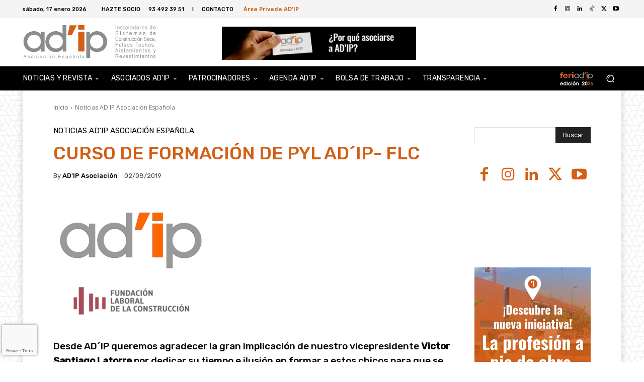

--- FILE ---
content_type: text/html; charset=utf-8
request_url: https://www.google.com/recaptcha/api2/anchor?ar=1&k=6Le2takZAAAAALbb8fV3pGLqCulGRVHB5ikkkEaI&co=aHR0cHM6Ly93d3cuYWRpcC1hcy5jb206NDQz&hl=en&v=PoyoqOPhxBO7pBk68S4YbpHZ&size=invisible&anchor-ms=20000&execute-ms=30000&cb=g56z60pw0spq
body_size: 48726
content:
<!DOCTYPE HTML><html dir="ltr" lang="en"><head><meta http-equiv="Content-Type" content="text/html; charset=UTF-8">
<meta http-equiv="X-UA-Compatible" content="IE=edge">
<title>reCAPTCHA</title>
<style type="text/css">
/* cyrillic-ext */
@font-face {
  font-family: 'Roboto';
  font-style: normal;
  font-weight: 400;
  font-stretch: 100%;
  src: url(//fonts.gstatic.com/s/roboto/v48/KFO7CnqEu92Fr1ME7kSn66aGLdTylUAMa3GUBHMdazTgWw.woff2) format('woff2');
  unicode-range: U+0460-052F, U+1C80-1C8A, U+20B4, U+2DE0-2DFF, U+A640-A69F, U+FE2E-FE2F;
}
/* cyrillic */
@font-face {
  font-family: 'Roboto';
  font-style: normal;
  font-weight: 400;
  font-stretch: 100%;
  src: url(//fonts.gstatic.com/s/roboto/v48/KFO7CnqEu92Fr1ME7kSn66aGLdTylUAMa3iUBHMdazTgWw.woff2) format('woff2');
  unicode-range: U+0301, U+0400-045F, U+0490-0491, U+04B0-04B1, U+2116;
}
/* greek-ext */
@font-face {
  font-family: 'Roboto';
  font-style: normal;
  font-weight: 400;
  font-stretch: 100%;
  src: url(//fonts.gstatic.com/s/roboto/v48/KFO7CnqEu92Fr1ME7kSn66aGLdTylUAMa3CUBHMdazTgWw.woff2) format('woff2');
  unicode-range: U+1F00-1FFF;
}
/* greek */
@font-face {
  font-family: 'Roboto';
  font-style: normal;
  font-weight: 400;
  font-stretch: 100%;
  src: url(//fonts.gstatic.com/s/roboto/v48/KFO7CnqEu92Fr1ME7kSn66aGLdTylUAMa3-UBHMdazTgWw.woff2) format('woff2');
  unicode-range: U+0370-0377, U+037A-037F, U+0384-038A, U+038C, U+038E-03A1, U+03A3-03FF;
}
/* math */
@font-face {
  font-family: 'Roboto';
  font-style: normal;
  font-weight: 400;
  font-stretch: 100%;
  src: url(//fonts.gstatic.com/s/roboto/v48/KFO7CnqEu92Fr1ME7kSn66aGLdTylUAMawCUBHMdazTgWw.woff2) format('woff2');
  unicode-range: U+0302-0303, U+0305, U+0307-0308, U+0310, U+0312, U+0315, U+031A, U+0326-0327, U+032C, U+032F-0330, U+0332-0333, U+0338, U+033A, U+0346, U+034D, U+0391-03A1, U+03A3-03A9, U+03B1-03C9, U+03D1, U+03D5-03D6, U+03F0-03F1, U+03F4-03F5, U+2016-2017, U+2034-2038, U+203C, U+2040, U+2043, U+2047, U+2050, U+2057, U+205F, U+2070-2071, U+2074-208E, U+2090-209C, U+20D0-20DC, U+20E1, U+20E5-20EF, U+2100-2112, U+2114-2115, U+2117-2121, U+2123-214F, U+2190, U+2192, U+2194-21AE, U+21B0-21E5, U+21F1-21F2, U+21F4-2211, U+2213-2214, U+2216-22FF, U+2308-230B, U+2310, U+2319, U+231C-2321, U+2336-237A, U+237C, U+2395, U+239B-23B7, U+23D0, U+23DC-23E1, U+2474-2475, U+25AF, U+25B3, U+25B7, U+25BD, U+25C1, U+25CA, U+25CC, U+25FB, U+266D-266F, U+27C0-27FF, U+2900-2AFF, U+2B0E-2B11, U+2B30-2B4C, U+2BFE, U+3030, U+FF5B, U+FF5D, U+1D400-1D7FF, U+1EE00-1EEFF;
}
/* symbols */
@font-face {
  font-family: 'Roboto';
  font-style: normal;
  font-weight: 400;
  font-stretch: 100%;
  src: url(//fonts.gstatic.com/s/roboto/v48/KFO7CnqEu92Fr1ME7kSn66aGLdTylUAMaxKUBHMdazTgWw.woff2) format('woff2');
  unicode-range: U+0001-000C, U+000E-001F, U+007F-009F, U+20DD-20E0, U+20E2-20E4, U+2150-218F, U+2190, U+2192, U+2194-2199, U+21AF, U+21E6-21F0, U+21F3, U+2218-2219, U+2299, U+22C4-22C6, U+2300-243F, U+2440-244A, U+2460-24FF, U+25A0-27BF, U+2800-28FF, U+2921-2922, U+2981, U+29BF, U+29EB, U+2B00-2BFF, U+4DC0-4DFF, U+FFF9-FFFB, U+10140-1018E, U+10190-1019C, U+101A0, U+101D0-101FD, U+102E0-102FB, U+10E60-10E7E, U+1D2C0-1D2D3, U+1D2E0-1D37F, U+1F000-1F0FF, U+1F100-1F1AD, U+1F1E6-1F1FF, U+1F30D-1F30F, U+1F315, U+1F31C, U+1F31E, U+1F320-1F32C, U+1F336, U+1F378, U+1F37D, U+1F382, U+1F393-1F39F, U+1F3A7-1F3A8, U+1F3AC-1F3AF, U+1F3C2, U+1F3C4-1F3C6, U+1F3CA-1F3CE, U+1F3D4-1F3E0, U+1F3ED, U+1F3F1-1F3F3, U+1F3F5-1F3F7, U+1F408, U+1F415, U+1F41F, U+1F426, U+1F43F, U+1F441-1F442, U+1F444, U+1F446-1F449, U+1F44C-1F44E, U+1F453, U+1F46A, U+1F47D, U+1F4A3, U+1F4B0, U+1F4B3, U+1F4B9, U+1F4BB, U+1F4BF, U+1F4C8-1F4CB, U+1F4D6, U+1F4DA, U+1F4DF, U+1F4E3-1F4E6, U+1F4EA-1F4ED, U+1F4F7, U+1F4F9-1F4FB, U+1F4FD-1F4FE, U+1F503, U+1F507-1F50B, U+1F50D, U+1F512-1F513, U+1F53E-1F54A, U+1F54F-1F5FA, U+1F610, U+1F650-1F67F, U+1F687, U+1F68D, U+1F691, U+1F694, U+1F698, U+1F6AD, U+1F6B2, U+1F6B9-1F6BA, U+1F6BC, U+1F6C6-1F6CF, U+1F6D3-1F6D7, U+1F6E0-1F6EA, U+1F6F0-1F6F3, U+1F6F7-1F6FC, U+1F700-1F7FF, U+1F800-1F80B, U+1F810-1F847, U+1F850-1F859, U+1F860-1F887, U+1F890-1F8AD, U+1F8B0-1F8BB, U+1F8C0-1F8C1, U+1F900-1F90B, U+1F93B, U+1F946, U+1F984, U+1F996, U+1F9E9, U+1FA00-1FA6F, U+1FA70-1FA7C, U+1FA80-1FA89, U+1FA8F-1FAC6, U+1FACE-1FADC, U+1FADF-1FAE9, U+1FAF0-1FAF8, U+1FB00-1FBFF;
}
/* vietnamese */
@font-face {
  font-family: 'Roboto';
  font-style: normal;
  font-weight: 400;
  font-stretch: 100%;
  src: url(//fonts.gstatic.com/s/roboto/v48/KFO7CnqEu92Fr1ME7kSn66aGLdTylUAMa3OUBHMdazTgWw.woff2) format('woff2');
  unicode-range: U+0102-0103, U+0110-0111, U+0128-0129, U+0168-0169, U+01A0-01A1, U+01AF-01B0, U+0300-0301, U+0303-0304, U+0308-0309, U+0323, U+0329, U+1EA0-1EF9, U+20AB;
}
/* latin-ext */
@font-face {
  font-family: 'Roboto';
  font-style: normal;
  font-weight: 400;
  font-stretch: 100%;
  src: url(//fonts.gstatic.com/s/roboto/v48/KFO7CnqEu92Fr1ME7kSn66aGLdTylUAMa3KUBHMdazTgWw.woff2) format('woff2');
  unicode-range: U+0100-02BA, U+02BD-02C5, U+02C7-02CC, U+02CE-02D7, U+02DD-02FF, U+0304, U+0308, U+0329, U+1D00-1DBF, U+1E00-1E9F, U+1EF2-1EFF, U+2020, U+20A0-20AB, U+20AD-20C0, U+2113, U+2C60-2C7F, U+A720-A7FF;
}
/* latin */
@font-face {
  font-family: 'Roboto';
  font-style: normal;
  font-weight: 400;
  font-stretch: 100%;
  src: url(//fonts.gstatic.com/s/roboto/v48/KFO7CnqEu92Fr1ME7kSn66aGLdTylUAMa3yUBHMdazQ.woff2) format('woff2');
  unicode-range: U+0000-00FF, U+0131, U+0152-0153, U+02BB-02BC, U+02C6, U+02DA, U+02DC, U+0304, U+0308, U+0329, U+2000-206F, U+20AC, U+2122, U+2191, U+2193, U+2212, U+2215, U+FEFF, U+FFFD;
}
/* cyrillic-ext */
@font-face {
  font-family: 'Roboto';
  font-style: normal;
  font-weight: 500;
  font-stretch: 100%;
  src: url(//fonts.gstatic.com/s/roboto/v48/KFO7CnqEu92Fr1ME7kSn66aGLdTylUAMa3GUBHMdazTgWw.woff2) format('woff2');
  unicode-range: U+0460-052F, U+1C80-1C8A, U+20B4, U+2DE0-2DFF, U+A640-A69F, U+FE2E-FE2F;
}
/* cyrillic */
@font-face {
  font-family: 'Roboto';
  font-style: normal;
  font-weight: 500;
  font-stretch: 100%;
  src: url(//fonts.gstatic.com/s/roboto/v48/KFO7CnqEu92Fr1ME7kSn66aGLdTylUAMa3iUBHMdazTgWw.woff2) format('woff2');
  unicode-range: U+0301, U+0400-045F, U+0490-0491, U+04B0-04B1, U+2116;
}
/* greek-ext */
@font-face {
  font-family: 'Roboto';
  font-style: normal;
  font-weight: 500;
  font-stretch: 100%;
  src: url(//fonts.gstatic.com/s/roboto/v48/KFO7CnqEu92Fr1ME7kSn66aGLdTylUAMa3CUBHMdazTgWw.woff2) format('woff2');
  unicode-range: U+1F00-1FFF;
}
/* greek */
@font-face {
  font-family: 'Roboto';
  font-style: normal;
  font-weight: 500;
  font-stretch: 100%;
  src: url(//fonts.gstatic.com/s/roboto/v48/KFO7CnqEu92Fr1ME7kSn66aGLdTylUAMa3-UBHMdazTgWw.woff2) format('woff2');
  unicode-range: U+0370-0377, U+037A-037F, U+0384-038A, U+038C, U+038E-03A1, U+03A3-03FF;
}
/* math */
@font-face {
  font-family: 'Roboto';
  font-style: normal;
  font-weight: 500;
  font-stretch: 100%;
  src: url(//fonts.gstatic.com/s/roboto/v48/KFO7CnqEu92Fr1ME7kSn66aGLdTylUAMawCUBHMdazTgWw.woff2) format('woff2');
  unicode-range: U+0302-0303, U+0305, U+0307-0308, U+0310, U+0312, U+0315, U+031A, U+0326-0327, U+032C, U+032F-0330, U+0332-0333, U+0338, U+033A, U+0346, U+034D, U+0391-03A1, U+03A3-03A9, U+03B1-03C9, U+03D1, U+03D5-03D6, U+03F0-03F1, U+03F4-03F5, U+2016-2017, U+2034-2038, U+203C, U+2040, U+2043, U+2047, U+2050, U+2057, U+205F, U+2070-2071, U+2074-208E, U+2090-209C, U+20D0-20DC, U+20E1, U+20E5-20EF, U+2100-2112, U+2114-2115, U+2117-2121, U+2123-214F, U+2190, U+2192, U+2194-21AE, U+21B0-21E5, U+21F1-21F2, U+21F4-2211, U+2213-2214, U+2216-22FF, U+2308-230B, U+2310, U+2319, U+231C-2321, U+2336-237A, U+237C, U+2395, U+239B-23B7, U+23D0, U+23DC-23E1, U+2474-2475, U+25AF, U+25B3, U+25B7, U+25BD, U+25C1, U+25CA, U+25CC, U+25FB, U+266D-266F, U+27C0-27FF, U+2900-2AFF, U+2B0E-2B11, U+2B30-2B4C, U+2BFE, U+3030, U+FF5B, U+FF5D, U+1D400-1D7FF, U+1EE00-1EEFF;
}
/* symbols */
@font-face {
  font-family: 'Roboto';
  font-style: normal;
  font-weight: 500;
  font-stretch: 100%;
  src: url(//fonts.gstatic.com/s/roboto/v48/KFO7CnqEu92Fr1ME7kSn66aGLdTylUAMaxKUBHMdazTgWw.woff2) format('woff2');
  unicode-range: U+0001-000C, U+000E-001F, U+007F-009F, U+20DD-20E0, U+20E2-20E4, U+2150-218F, U+2190, U+2192, U+2194-2199, U+21AF, U+21E6-21F0, U+21F3, U+2218-2219, U+2299, U+22C4-22C6, U+2300-243F, U+2440-244A, U+2460-24FF, U+25A0-27BF, U+2800-28FF, U+2921-2922, U+2981, U+29BF, U+29EB, U+2B00-2BFF, U+4DC0-4DFF, U+FFF9-FFFB, U+10140-1018E, U+10190-1019C, U+101A0, U+101D0-101FD, U+102E0-102FB, U+10E60-10E7E, U+1D2C0-1D2D3, U+1D2E0-1D37F, U+1F000-1F0FF, U+1F100-1F1AD, U+1F1E6-1F1FF, U+1F30D-1F30F, U+1F315, U+1F31C, U+1F31E, U+1F320-1F32C, U+1F336, U+1F378, U+1F37D, U+1F382, U+1F393-1F39F, U+1F3A7-1F3A8, U+1F3AC-1F3AF, U+1F3C2, U+1F3C4-1F3C6, U+1F3CA-1F3CE, U+1F3D4-1F3E0, U+1F3ED, U+1F3F1-1F3F3, U+1F3F5-1F3F7, U+1F408, U+1F415, U+1F41F, U+1F426, U+1F43F, U+1F441-1F442, U+1F444, U+1F446-1F449, U+1F44C-1F44E, U+1F453, U+1F46A, U+1F47D, U+1F4A3, U+1F4B0, U+1F4B3, U+1F4B9, U+1F4BB, U+1F4BF, U+1F4C8-1F4CB, U+1F4D6, U+1F4DA, U+1F4DF, U+1F4E3-1F4E6, U+1F4EA-1F4ED, U+1F4F7, U+1F4F9-1F4FB, U+1F4FD-1F4FE, U+1F503, U+1F507-1F50B, U+1F50D, U+1F512-1F513, U+1F53E-1F54A, U+1F54F-1F5FA, U+1F610, U+1F650-1F67F, U+1F687, U+1F68D, U+1F691, U+1F694, U+1F698, U+1F6AD, U+1F6B2, U+1F6B9-1F6BA, U+1F6BC, U+1F6C6-1F6CF, U+1F6D3-1F6D7, U+1F6E0-1F6EA, U+1F6F0-1F6F3, U+1F6F7-1F6FC, U+1F700-1F7FF, U+1F800-1F80B, U+1F810-1F847, U+1F850-1F859, U+1F860-1F887, U+1F890-1F8AD, U+1F8B0-1F8BB, U+1F8C0-1F8C1, U+1F900-1F90B, U+1F93B, U+1F946, U+1F984, U+1F996, U+1F9E9, U+1FA00-1FA6F, U+1FA70-1FA7C, U+1FA80-1FA89, U+1FA8F-1FAC6, U+1FACE-1FADC, U+1FADF-1FAE9, U+1FAF0-1FAF8, U+1FB00-1FBFF;
}
/* vietnamese */
@font-face {
  font-family: 'Roboto';
  font-style: normal;
  font-weight: 500;
  font-stretch: 100%;
  src: url(//fonts.gstatic.com/s/roboto/v48/KFO7CnqEu92Fr1ME7kSn66aGLdTylUAMa3OUBHMdazTgWw.woff2) format('woff2');
  unicode-range: U+0102-0103, U+0110-0111, U+0128-0129, U+0168-0169, U+01A0-01A1, U+01AF-01B0, U+0300-0301, U+0303-0304, U+0308-0309, U+0323, U+0329, U+1EA0-1EF9, U+20AB;
}
/* latin-ext */
@font-face {
  font-family: 'Roboto';
  font-style: normal;
  font-weight: 500;
  font-stretch: 100%;
  src: url(//fonts.gstatic.com/s/roboto/v48/KFO7CnqEu92Fr1ME7kSn66aGLdTylUAMa3KUBHMdazTgWw.woff2) format('woff2');
  unicode-range: U+0100-02BA, U+02BD-02C5, U+02C7-02CC, U+02CE-02D7, U+02DD-02FF, U+0304, U+0308, U+0329, U+1D00-1DBF, U+1E00-1E9F, U+1EF2-1EFF, U+2020, U+20A0-20AB, U+20AD-20C0, U+2113, U+2C60-2C7F, U+A720-A7FF;
}
/* latin */
@font-face {
  font-family: 'Roboto';
  font-style: normal;
  font-weight: 500;
  font-stretch: 100%;
  src: url(//fonts.gstatic.com/s/roboto/v48/KFO7CnqEu92Fr1ME7kSn66aGLdTylUAMa3yUBHMdazQ.woff2) format('woff2');
  unicode-range: U+0000-00FF, U+0131, U+0152-0153, U+02BB-02BC, U+02C6, U+02DA, U+02DC, U+0304, U+0308, U+0329, U+2000-206F, U+20AC, U+2122, U+2191, U+2193, U+2212, U+2215, U+FEFF, U+FFFD;
}
/* cyrillic-ext */
@font-face {
  font-family: 'Roboto';
  font-style: normal;
  font-weight: 900;
  font-stretch: 100%;
  src: url(//fonts.gstatic.com/s/roboto/v48/KFO7CnqEu92Fr1ME7kSn66aGLdTylUAMa3GUBHMdazTgWw.woff2) format('woff2');
  unicode-range: U+0460-052F, U+1C80-1C8A, U+20B4, U+2DE0-2DFF, U+A640-A69F, U+FE2E-FE2F;
}
/* cyrillic */
@font-face {
  font-family: 'Roboto';
  font-style: normal;
  font-weight: 900;
  font-stretch: 100%;
  src: url(//fonts.gstatic.com/s/roboto/v48/KFO7CnqEu92Fr1ME7kSn66aGLdTylUAMa3iUBHMdazTgWw.woff2) format('woff2');
  unicode-range: U+0301, U+0400-045F, U+0490-0491, U+04B0-04B1, U+2116;
}
/* greek-ext */
@font-face {
  font-family: 'Roboto';
  font-style: normal;
  font-weight: 900;
  font-stretch: 100%;
  src: url(//fonts.gstatic.com/s/roboto/v48/KFO7CnqEu92Fr1ME7kSn66aGLdTylUAMa3CUBHMdazTgWw.woff2) format('woff2');
  unicode-range: U+1F00-1FFF;
}
/* greek */
@font-face {
  font-family: 'Roboto';
  font-style: normal;
  font-weight: 900;
  font-stretch: 100%;
  src: url(//fonts.gstatic.com/s/roboto/v48/KFO7CnqEu92Fr1ME7kSn66aGLdTylUAMa3-UBHMdazTgWw.woff2) format('woff2');
  unicode-range: U+0370-0377, U+037A-037F, U+0384-038A, U+038C, U+038E-03A1, U+03A3-03FF;
}
/* math */
@font-face {
  font-family: 'Roboto';
  font-style: normal;
  font-weight: 900;
  font-stretch: 100%;
  src: url(//fonts.gstatic.com/s/roboto/v48/KFO7CnqEu92Fr1ME7kSn66aGLdTylUAMawCUBHMdazTgWw.woff2) format('woff2');
  unicode-range: U+0302-0303, U+0305, U+0307-0308, U+0310, U+0312, U+0315, U+031A, U+0326-0327, U+032C, U+032F-0330, U+0332-0333, U+0338, U+033A, U+0346, U+034D, U+0391-03A1, U+03A3-03A9, U+03B1-03C9, U+03D1, U+03D5-03D6, U+03F0-03F1, U+03F4-03F5, U+2016-2017, U+2034-2038, U+203C, U+2040, U+2043, U+2047, U+2050, U+2057, U+205F, U+2070-2071, U+2074-208E, U+2090-209C, U+20D0-20DC, U+20E1, U+20E5-20EF, U+2100-2112, U+2114-2115, U+2117-2121, U+2123-214F, U+2190, U+2192, U+2194-21AE, U+21B0-21E5, U+21F1-21F2, U+21F4-2211, U+2213-2214, U+2216-22FF, U+2308-230B, U+2310, U+2319, U+231C-2321, U+2336-237A, U+237C, U+2395, U+239B-23B7, U+23D0, U+23DC-23E1, U+2474-2475, U+25AF, U+25B3, U+25B7, U+25BD, U+25C1, U+25CA, U+25CC, U+25FB, U+266D-266F, U+27C0-27FF, U+2900-2AFF, U+2B0E-2B11, U+2B30-2B4C, U+2BFE, U+3030, U+FF5B, U+FF5D, U+1D400-1D7FF, U+1EE00-1EEFF;
}
/* symbols */
@font-face {
  font-family: 'Roboto';
  font-style: normal;
  font-weight: 900;
  font-stretch: 100%;
  src: url(//fonts.gstatic.com/s/roboto/v48/KFO7CnqEu92Fr1ME7kSn66aGLdTylUAMaxKUBHMdazTgWw.woff2) format('woff2');
  unicode-range: U+0001-000C, U+000E-001F, U+007F-009F, U+20DD-20E0, U+20E2-20E4, U+2150-218F, U+2190, U+2192, U+2194-2199, U+21AF, U+21E6-21F0, U+21F3, U+2218-2219, U+2299, U+22C4-22C6, U+2300-243F, U+2440-244A, U+2460-24FF, U+25A0-27BF, U+2800-28FF, U+2921-2922, U+2981, U+29BF, U+29EB, U+2B00-2BFF, U+4DC0-4DFF, U+FFF9-FFFB, U+10140-1018E, U+10190-1019C, U+101A0, U+101D0-101FD, U+102E0-102FB, U+10E60-10E7E, U+1D2C0-1D2D3, U+1D2E0-1D37F, U+1F000-1F0FF, U+1F100-1F1AD, U+1F1E6-1F1FF, U+1F30D-1F30F, U+1F315, U+1F31C, U+1F31E, U+1F320-1F32C, U+1F336, U+1F378, U+1F37D, U+1F382, U+1F393-1F39F, U+1F3A7-1F3A8, U+1F3AC-1F3AF, U+1F3C2, U+1F3C4-1F3C6, U+1F3CA-1F3CE, U+1F3D4-1F3E0, U+1F3ED, U+1F3F1-1F3F3, U+1F3F5-1F3F7, U+1F408, U+1F415, U+1F41F, U+1F426, U+1F43F, U+1F441-1F442, U+1F444, U+1F446-1F449, U+1F44C-1F44E, U+1F453, U+1F46A, U+1F47D, U+1F4A3, U+1F4B0, U+1F4B3, U+1F4B9, U+1F4BB, U+1F4BF, U+1F4C8-1F4CB, U+1F4D6, U+1F4DA, U+1F4DF, U+1F4E3-1F4E6, U+1F4EA-1F4ED, U+1F4F7, U+1F4F9-1F4FB, U+1F4FD-1F4FE, U+1F503, U+1F507-1F50B, U+1F50D, U+1F512-1F513, U+1F53E-1F54A, U+1F54F-1F5FA, U+1F610, U+1F650-1F67F, U+1F687, U+1F68D, U+1F691, U+1F694, U+1F698, U+1F6AD, U+1F6B2, U+1F6B9-1F6BA, U+1F6BC, U+1F6C6-1F6CF, U+1F6D3-1F6D7, U+1F6E0-1F6EA, U+1F6F0-1F6F3, U+1F6F7-1F6FC, U+1F700-1F7FF, U+1F800-1F80B, U+1F810-1F847, U+1F850-1F859, U+1F860-1F887, U+1F890-1F8AD, U+1F8B0-1F8BB, U+1F8C0-1F8C1, U+1F900-1F90B, U+1F93B, U+1F946, U+1F984, U+1F996, U+1F9E9, U+1FA00-1FA6F, U+1FA70-1FA7C, U+1FA80-1FA89, U+1FA8F-1FAC6, U+1FACE-1FADC, U+1FADF-1FAE9, U+1FAF0-1FAF8, U+1FB00-1FBFF;
}
/* vietnamese */
@font-face {
  font-family: 'Roboto';
  font-style: normal;
  font-weight: 900;
  font-stretch: 100%;
  src: url(//fonts.gstatic.com/s/roboto/v48/KFO7CnqEu92Fr1ME7kSn66aGLdTylUAMa3OUBHMdazTgWw.woff2) format('woff2');
  unicode-range: U+0102-0103, U+0110-0111, U+0128-0129, U+0168-0169, U+01A0-01A1, U+01AF-01B0, U+0300-0301, U+0303-0304, U+0308-0309, U+0323, U+0329, U+1EA0-1EF9, U+20AB;
}
/* latin-ext */
@font-face {
  font-family: 'Roboto';
  font-style: normal;
  font-weight: 900;
  font-stretch: 100%;
  src: url(//fonts.gstatic.com/s/roboto/v48/KFO7CnqEu92Fr1ME7kSn66aGLdTylUAMa3KUBHMdazTgWw.woff2) format('woff2');
  unicode-range: U+0100-02BA, U+02BD-02C5, U+02C7-02CC, U+02CE-02D7, U+02DD-02FF, U+0304, U+0308, U+0329, U+1D00-1DBF, U+1E00-1E9F, U+1EF2-1EFF, U+2020, U+20A0-20AB, U+20AD-20C0, U+2113, U+2C60-2C7F, U+A720-A7FF;
}
/* latin */
@font-face {
  font-family: 'Roboto';
  font-style: normal;
  font-weight: 900;
  font-stretch: 100%;
  src: url(//fonts.gstatic.com/s/roboto/v48/KFO7CnqEu92Fr1ME7kSn66aGLdTylUAMa3yUBHMdazQ.woff2) format('woff2');
  unicode-range: U+0000-00FF, U+0131, U+0152-0153, U+02BB-02BC, U+02C6, U+02DA, U+02DC, U+0304, U+0308, U+0329, U+2000-206F, U+20AC, U+2122, U+2191, U+2193, U+2212, U+2215, U+FEFF, U+FFFD;
}

</style>
<link rel="stylesheet" type="text/css" href="https://www.gstatic.com/recaptcha/releases/PoyoqOPhxBO7pBk68S4YbpHZ/styles__ltr.css">
<script nonce="-XUUYBqUMJXBISK46Byoqw" type="text/javascript">window['__recaptcha_api'] = 'https://www.google.com/recaptcha/api2/';</script>
<script type="text/javascript" src="https://www.gstatic.com/recaptcha/releases/PoyoqOPhxBO7pBk68S4YbpHZ/recaptcha__en.js" nonce="-XUUYBqUMJXBISK46Byoqw">
      
    </script></head>
<body><div id="rc-anchor-alert" class="rc-anchor-alert"></div>
<input type="hidden" id="recaptcha-token" value="[base64]">
<script type="text/javascript" nonce="-XUUYBqUMJXBISK46Byoqw">
      recaptcha.anchor.Main.init("[\x22ainput\x22,[\x22bgdata\x22,\x22\x22,\[base64]/[base64]/[base64]/[base64]/cjw8ejpyPj4+eil9Y2F0Y2gobCl7dGhyb3cgbDt9fSxIPWZ1bmN0aW9uKHcsdCx6KXtpZih3PT0xOTR8fHc9PTIwOCl0LnZbd10/dC52W3ddLmNvbmNhdCh6KTp0LnZbd109b2Yoeix0KTtlbHNle2lmKHQuYkImJnchPTMxNylyZXR1cm47dz09NjZ8fHc9PTEyMnx8dz09NDcwfHx3PT00NHx8dz09NDE2fHx3PT0zOTd8fHc9PTQyMXx8dz09Njh8fHc9PTcwfHx3PT0xODQ/[base64]/[base64]/[base64]/bmV3IGRbVl0oSlswXSk6cD09Mj9uZXcgZFtWXShKWzBdLEpbMV0pOnA9PTM/bmV3IGRbVl0oSlswXSxKWzFdLEpbMl0pOnA9PTQ/[base64]/[base64]/[base64]/[base64]\x22,\[base64]\\u003d\\u003d\x22,\x22ScKfEsOSw7ckDcKSOsOFwq9Vwq8nbiRDclcoTsKewpPDmyPCu2IwMmXDp8KPwqzDssOzwr7Do8KcMS0Ew58hCcOtCFnDj8KUw4FSw43CmsOdEMOBwrbCkGYRwrfCucOxw6lrHAxlwrLDocKidzhZXGTDtsOMwo7DgyZ/LcK/wonDp8O4wrjCp8KuLwjDvUzDrsOTK8Oyw7hsQnE6YRbDn1pxwpHDv2pwecOXwozCicOdejsRwpE2wp/[base64]/w6JsYMKOIwDCusOEB8KtwpnDo8OQwqgDbX/[base64]/ChS1Zw4Z9w4XCrMKeQj5XeMKewoQoJWjDqG7CqgbDpSBODhTCrCkPb8KiJ8KiaUvClsKCwo/[base64]/DkcO/w6DCgETCpMORw5EQbBzDm8OQUDZDCcKow60Bw7cRFwR4woI8wr1LYjDDs1MsF8KdOcOef8Klw5w8w7oCwqnDslBsEWfDlGE9w4VfKBZ1HsKPw5TDnCtGRgnCjE/CksO3EcONwqfDu8OUQhobSR9oWj3DsUHCj3bDvgExw79jw495wqJuVisbGcKdRgBSw6BLOD/[base64]/wpYOwpnDgMKnw6/Dh8Kdw6DDocKQScOrwpjDomoNCsKkecKJwo9aw7DDjsOjUH/Dg8OBGBDCssOOdsO1AQsCw4bCtiPCt0zDgcK/[base64]/w4rDhAjCminCsCZjw7jCpcKSf0jCvRERTzHDqsOKeMKlLHfDiwLDuMKtdcKVMsObw7nDm10Fw6zDpsKbAAECw7LDhArDgG1ZwoFZwozDkktIESnCihTCuCgaJFjDlSfDsXnCnQHDoSYkMy1DAmTDmS0XOVwUw4VRU8O/Un8XYWjDl3tPwpZ5e8OOWcOUUVJ0QcO9wrLChUhVW8KResOUacOhw4c3w49Ew57CulQ8wrtewovDkQHCrMOgGVbCky8lw4rCkMKOw5Rtw6Rbw4JAKMKIwr5pw4jDk0/Du1wdYTdKwpjCpsKMXcOcecO/RsO2w7jCgU/[base64]/Dpzxkw60iQ8OQMcObw5/CncOgVsKnVMOrwrzDkcKiDcOGeMOOGcOKwo7Ch8KLw68nwqHDmXgRw45uwoIaw4xhwrLDgRTDjDPDp8OmwpTDg0U7wq/Ct8O+GmJLw5XDvWjCoyzDgXnDkD5Uw4kmw5sFw68BSz1kOUx2LcO0D8OQwpoYwpLDsHcyBmY5w5nCvsOWDMO1YGMVwqDDvcK9w5zChsOzwoV1w5/DksOxBcKxw6bCsMK/[base64]/w6nDgMKawoXCk3FbLAzDogxsMMOXw7PDoGQndsO9McKtwq/Cr2ZbOSvDgMK8RQbCsCYBAcO5w4jDicK8ZknDhUHDhsK5ZsKoLD3DpcOvIsKawoDDvF5Yw6/CjsOEYsKXcsOHwrzCmyVSRhXCiQDCqwhyw6YEw47CvcKrAMKXdsKcwppSBW1xwo3CrMKPw5DChcOPwqAPGRxwIMOIc8OswqVhUA18wrQjw7PDgcOfw6kwwp3CtDBjwpHCuHgVw5LCpcOWB3/[base64]/DpGt/[base64]/[base64]/KsO4AcKHwpPDnXzCtDxdw57CqcO0w4nDinjChnUuwpZ1eF/[base64]/DtiXCl2nCvUzCq8K3w5bCikXDksOVwpTDoMKHJVg4wrB5w6ZyTsOeaC7DqsKjfTDCtsOiLkjCtyjDvsO1IMOZekYrw4vCrVgSw44Owpk4wq/CsyLDtsKbOMKFw6c+ZDIPK8OlWcKJMW/CtlQNw60UR3pqw5HDqsKvSGXCjUnCksK1B2vDmsO9bxR5BcKbw5nCmTxww5jDgcK1w4LCnXkQfsOLTxMlciMbw543dkRzRMKpw6dmbGlGdGHDncKvw5/CqMKmwqFUJRAswqzCkyfDiBvDpsKIw799N8KmQnhsw5N+JcKMwpw5ScOLw7sbwpjDgXzCncOgE8OwTcK/PMKOO8K3W8O/wq4eAwLDgVrDjQIqwrphwo0fBXk7OsKpFMOjM8KXUsOMZsOSwqnCtV3Cm8KdwrRWfMOkNMKZwrB7JMKbaMOdwp/Dm0AewrMkbwDCgMKrWcObT8K/woxdwqLCocORGkVIdcKicMO1dMKSBDZWCMKIw6bCuRnClsOswpl9TMKhGl4ucsOHwpLCn8ObbcO9w59DLMOMw5YJQ07DjRDDk8O/wpJpGMKsw7QVNAFYwoY4A8OCA8ONw6oNQcK1MzQUwrTCrcKdwoouw43DnsOrO0zCuEzCgWcMBsKbw6krwq3CtlI6e1UwKEQlwoAGBXpTPsO5BFcFMCHChMKuc8KxwrHDlcOBwo7DvV4RF8KJw4HDhxNcYMOfwoJwSn/ChgYnVwFtwqrDjsO1wpPCglbDlTMeKcKmGg84wrzDoAFAwrPDiRvDqlNQwpfDqg8gGSbDlUZmwr/DoDTCl8KqwqghUcOEwoJEeC3Dv2PCvmMGLcOvwohvTcKqNTgFb21gFEvClWAVZ8OUF8O7w7JQd2dXwqh4wpXDplxgBcOfacKTfTTCsBJPZ8KBw6zCmcOlbcKLw7Ziw7zDiwUTJkUeTsO2PXHDpMOsw5AiZMO4wqk2V3Mtw7jCosOiwqbDu8ObI8KBw4R0DMK4wpTCnw/Ci8OEScODw7Etw6bDqyMkaB7ChMKaD1FMEcOUIiRPHRbDliTDrMKbw7fDugo0HxYyKwbCicONZsKMdC1xwr8NMsObw5lMEsOcNcOFwrRtMnFZwpbDvsObGTrDpsK1wo59w5rDicOow7nDrW3CpcO0wqxPb8OhTADDrsOGw7vDlkEiJMOpwodcwpXDlUYbw5LDtcO0w6/DosK5wp4rw7vCvMKZwqNwOkRMU2hnMiDChhNyM1UuVCwrwp49w4dFesOBw6wPOzXDp8OeHsK2wpEww6s0w4rCksKdTi1yDkvDr0kdw53DgCgZw4DDn8OaE8KrOhTCq8OkPVzCrE0ORB/[base64]/Cp29EwpvDqsKkHsOYwpZtBcKIwpPDtsKyw7PDh2HClcKFw4RVNBrDg8KxcsOFWMK5OBgUIg1HXmnDv8KCw7jCoDHDqsKrwoozWMOtwpdFFsKxDcOZMMO/AmTDojrDjsKxFGzDn8KIHlM/[base64]/[base64]/Dq8Onw6Y1wrzCgMOAMz/DjCJdw5pgTcKeH27DmTceaUHDucKMR3Jwwqkxw5VXw7gHwpg3W8K4OcKfw7ARw5p5O8KvU8Ozwo85w4fDs39ZwolzwpLDnsK6w7zCo0tmw4nCrMOgG8KBw7nCgcOow68dRjluCcO7EcK8GxUCw5dFVsKxw7LDky8/LzvCtcKewqN6MsOlXF7DqMKVEWV7wrJ2w4DDv0vCjk9/CxHCkcK/K8KZwrkdaQtcQQEuesKtw5ZRNMO5FcKBWR5cw77Dn8KBwrdbPz/Dq0zCkcKrLGJmWMK7GD3Cp0rCr0FQbjpzw5LCh8K4wpvCv1HDu8ONwq4YO8KHw4/Cv2rCu8KTZ8Kjw5E4CcOAwpTDtUPCoDnCi8KzwrLCihzDosKsWsO5w6jCiE0HG8K2w4Q7bMOMRz5rXsKuwq4rwqVMw5XDqHUiwr7DsXBjR1w/fcKnIHVDUmXCoAF4SUhyZBQVQh3DqjbDiSPCqRzCjcK8GTbDixPDrVRnw6nDuwUAwrdow5rDmm/DoAxWemfDu3YKwqzCnUHDsMOYd3nDkltAwpBaGV3DmsKewqFJw5bCjDB1NxoWwoM1XsOSGHvCs8Opw74xW8KeHcKcwosOwq1dwpFDw6bDm8KAUTnChwDClsOIS8K3wr4/[base64]/Dk8OYw4YQwoovw6zClkMAw6xdw5ZxR8KkwpTDkMOIHcKYwqvCizHCn8KtwobCh8KuUULCrsOAw6QRw5tCw6kWw5kGw57Dl3zCscK/w6jDq8KLw7vDmcOFw4tpwqzDiy3DkCoWworDjhbCgsOLWF9BUQ/Dg17CoSwpBmtjwpjCmMKXwoPDlcKHKMOHDTo1w7onw5xMw7zDrMKHw54NDMO9dV4oCMO5w7Idw5sNQDVdw58bfsOVw78ZwpDCmMK3w4ofwoTDtsKjRsOiMcK6Z8K5w5XDlcO4wrUnZTAiaUA3Q8Kew6bDlcKLwovCgMOXwoVAw7M1L3M7Xx/Cvgcgw64CHcOjwp/CpDfDq8OeXVvCocKVwqzCm8Kge8ONw4PDg8O8w7HCoGDCqHgqwqvCjcOLwrcfw6Exw5LCm8Ohw7w2fcKGMsKnYcO6wpbDl30hGUgrw7PDvywuw4zCmsOgw6paN8OTw6lbw6PCtMKWwqMRwqs/Bl8AIMKywrNHwqZmTAvDiMKGJgItw7YTKErCvsOvw6lhQMKpwojDjEMRwqlPwq3DlW/Cq2A+w5rDpSNvIh03XkJMXsOQwp42wodsRMKrwpVxwqQCIF7ClMOiw7saw5dAHcKow6bDpCFSw6XDpFjCnShZNzAGw6gNG8KlRsOmwoYmwqpzdMKaw6rCq33ChgXCqcOow5jCgMOmbDTDii/Cp35pwqMZwplINQw9wpfDpMKFLlR2YMK7w7V/K00HwplUBDDCtUBcScOcwopywopaKcK9LMKzUxZtw5jCgiYNBRMiW8O9w6k4UMKfw4/CiAEnwqDCrsO6w5BDw4FAwpLCjcKhw4XCncOeGk7DtMKOwq1mwpBfw6xdw7UhbcK1bsO3wp01w7Y0AC/[base64]/wrPDuETDiMOhByXCr8OHZXwuw7nDtU7Do1vDq108wrVWwqoJw4dewrzCiiTCshDDvhVCw4E7w44yw6PDuMKTwpbCscO2MUfDg8OPHT08w61Swqt2wo1UwrYqNXF4wpHDgsOJw7rCrsK/wpl/[base64]/[base64]/w6UtwrDCqwnDj1NLAXFvw5DCjsOmEAUhwo/[base64]/G2twUSXDpEdQwo/CicKdZHsBwrPCnhXDnAk/V8Krcm90TjszccKERVVCFMOILMOReHHDgcO1R33DjMK9wr5DYUXCkcKJwprDunPDgk3DtCtQw5TChMKEd8ODVcKMRVjDpsO7OsOLwr/CsjXCvD9owpfCnMK3w4/CvEPDhjvDmMOyUcK2QVMWGcOIwpbDr8KewoFqw4DDg8OfJcO3w6BDw5hHVC/[base64]/[base64]/CinMwQcKJd8Knw7B/EMK4wqDCsMKewrc4DFXCvsKKw7/CjsKHUcO3WCx4LzAmwoQdwqQ2w6l6w6/CkQPCgsOMwq53wqVSO8O/DRDCvhtawpvCgsOcwq/[base64]/CgcKTw6fCsMK8w54VGRfChQ58wrBpJcKlY8OmwpLCvSwpfT/[base64]/[base64]/LnAcXVDDoAjDicOrUR0lw4jDrMKzwqrCujhsw6IPw5jDhj7DmRMewqfCncKeDsONGMO2w6lQUcKPw5c9wrbCscK0TiMXdsOkH8Ohw6jDl0plw5MVwo3CmVfDrmk7WsKFw7YfwpEMAFfDnMOCQUXDnFhNfcKPOGXDomDCm3nDhi1iAcKeJcKzw7nCpcOnwpzCvcK/ZMKaw6/Ck0vDrEXDlg1Vwoxpw6l/w5BeG8Kmw7fCgMORLcK+worChA7DssO1VcONw5TDv8O1wprDmsOHw79yw45wwoBcRS/Cvy3Dm3dVSsKKXMOYMMKKw4/DoSk8w51sZizCrxRfw68GAirDgcKFwpzDhcK5wonCmS9bw6LCs8OtQsOMw59yw4EdDsKjw7FfNMOwwoLDjR7CvcOEw5bCgS0rY8KKwqRMYi7DsMONJHrDqMOrKGMoeR/DoXDCmBdyw7pZZ8KPcMOAw73CkcKzD1TDicOYwozDmcKew5pxw74FScKWwpDCqsKsw4fDm3rCqsKCKxkrYHXCjcOnwr1/ASoPwp/CvmttRsKyw49AR8KMbFHCuhfCq17Dm2k0KTXDh8OOwpRJMcOaPyvCh8KSAGsAwozDucObwrTChkPCmGxewp8ATcKRAsO6QwUYwqDChyPDjsKAM0fDqGwRwqDDssKmwr4tKsO6b27ClsKuYk/CvnBZZMOhJsK9woPDmsKeQ8KLMcOQKCdfwpTCr8K5w5nDmsK7JxvDgMO5w7NyPMOKw7fDqcKow7hrFQzClcKbDA1hWDDDnsOnw7LCtMKtaGQHWsOySsOgwrMBwq8fXzvDj8K3wrsuwr7CuH7CsEXDkMKTQMKScBwZIsOHwp9cwpTCgW3DpcONVsKAfB/Dq8O5ZcKfw5cmbwYYCl1ubcOlRFHChsOiUMOuw4vDlMOpIcOSw7ZowqrCp8Kcw60Qwo0xecOfdSI/w4ESX8OPw45ywp8dwpTCm8KfwpvCvFbCgMKEacK1NDNRaF9/asOXQsOFw7pxw4/[base64]/DpDMGBx8ERMKLwrd1SMK9wqdSwqZOw6fCjnFYwo4VekzDlcOyXsOJWhjDghBUWxbDtHfDmsOCesO/ChIpY3TDvcOWwq3Dri7CmCATwonCvCHCssKQw6jDssOrTMOdw5rCtcKnTQgyMMKyw5zDsRlew7DDhG3DlcKjAnLDgH9tVU8Yw4XCiVXCrsO9wrjDunltwqEHw5UzwotkfBDDrFnCnMOPwoXDmcOyZcO/GTt/cDzCmcOPQB/CvHABwqjDs0MXw7ZqAnBNAyAJwpzCjMKyDTMlwr/CrHVlw6ohwpXDk8OuJHPCjMKrw4bCnjXCjwhVw5LCmsK8CcKHwqTCtsOUw4pUwodjLcKDIcKTIMOGw4HCn8OwwqPDj27CjQjDnsONTcKkw5DCoMKqUMOCwp54cBbDgkjCmU13w6rCoB1Pw4nDssO3C8KPYcONcnrDr3bCqsK6SMOfwqRZw6/Cg8KkwqXDqg0vMsOcLFjCqTDCs2jCh0zDim8jwo4/AcOuw5rDocKVw7lqbnDDpGBONgXDrsOgTsOBSA9FwogBd8OvKMOVwq7CncKqAEnDsMO8w5XDsQZxwozCusOODcOJW8ODGA3CqcOya8OVbgoHw7wPwrvCiMOgGsOBJ8KewqzCoCbCpXwHw7bDvi7DtTtiwrXCpwpRw6dUX2sSw7gHw4ZqAUTDgxDCtsK8w4/CjGTCrcKGb8OqDm5gHMKNJMOFwrnDqiDCtMOTOMKYAgHCmcO/wqXDkcKvSDnDlsO7PMK1wpVHwrTDkcOswpnDpcOgbzPCpH/Co8Kpw5Q1wqDCqMKzEDkTSlkUwrPCv258NmrCpFNuwpnDgcK+w7Y/KcKCw4VUwrZhwpRdZRLCk8KlwppCbsKXwqd2RsK6wpJAwpfCrAxMJMKYwo3CkcOOw7h2wovDoRTDtnIbTTIpX0fDiMKEw4xlclIFwrDDssKlw7bDpEvCp8O8Gk8MwqrDkEMRBsK+wpHDuMOAMcOWVsOcwqDDn21FAVHDowLCvcODwr/Cin7DlsKXfSDCjsKjwo09c2TDjm/DhybDqjHDuy8kw5/DjGRdMjoaTMOtRxQHeinCkMKKSVUGWsOJM8OlwqYhw5lMVMK1RXEzwprDqcKuKU/DjMKVIcKDwrJQwrMRdRJGwoTCljvDpRdEw4BTwqwTLsOsw51gcijCgsK7QE8+w7rDm8KGwoLDisOvw7fDvHPDgE/CjVXCujfDl8KSXzPCpGUXW8Kqw7RfwqvCjH/DssOIfFLDvkDDq8OYQMOvJsKrw5nCjR4Cw4M2wrc8LsKswoh/wqDDvS/[base64]/DrcOWwqzDpDNiI33CusK5wqZQX8OVwpwhwpsiO8OKSzg8PMOhw4p2BVxxwrEUR8K0wrMMwq9UC8OoaBTDv8O/w4knw4nCqMO6AMKdwpBodMOTT2fDlCPCkUbDgQF1w6kFQyxtOQDChTsTMsOTwrhpw4fCg8Owwp7CtXUFD8O7SMK8WVVaJcOtw4Nywo7Cri4Uwp5rwpdjwrLCgxp/Cz5aPsKTwrXDmzXCg8KfwrzCngXDtmDClH83w6zCkTJ/w6TDhQYJcsOWAk82E8OvYcKVGg7DmsK7M8KRwr7DusKeIRB3wqZ4QBVsw5ZBw77Cr8Oqw6PDk2rDhsKWw7dKa8OvTUnCpMOob11ZwrDDgH3Dv8OsfMOeAQovIGLDicKawpzChk/DpCzDl8Opw6sSKMOgw6HCsSvCo3JKw4xsCsOow5TCucKpw53Cs8OgeC7DhsODHyfCiBdZB8O7w68lDlFWPz4gw4dSwqEFaXkZwoHDu8O3W3LCng4lY8OOR13DpsKKWMOVwoEjASfDvMKZZgzDocKnC2BHUsOuL8KoGcKdw5TCoMOtw7V/fcOJAsOMw40DNkXDhsKgcWTCmRdkwpoIw4xqFlrCgWNawrEVdzvClXvCjcOfwok7w7p3G8OvV8KcFcOqN8OvwojCtMK8wofCkWxEw6p/AABDUTpBAcK2eMOaNsK5B8O9Rig4wqEmwr/CosKgJ8ODZ8KUwptIIMKVwptnwprDicKYwqZXwrojwqDCkkY5fRPClMOcX8KRw6bCo8KBK8OlcMKPJRvCs8OuwqjDkw9YworCtMOvKcOOw4YDK8O0w4rCogN6OFMxwokmZUzDsHlAw7LCpMKMwp4HwoXDt8OSwrHCvMKFVkDDk3HClC/Di8K9wr5kYsKUHMKHwpRgeTzDn2fCr1oIwqYfPxfClcKow6zCpBdpKCVcwpJpwotUwqViEBvDvWLDu3Vkw7NewroqwpI7wovDjyrChcOxwo7Dn8KtKyYGw5LCgRXDk8K2wpXCiRTCmVAAUW5uw6HDkxDCrDReGsKvZMO5w7NpB8Olw6/[base64]/ChifCoxt5LAbDvMKxwog4wpENPcK7w5XDi8Kkwq/DhsOdw7bCicOzPcKbwrfCkyfChMKrwpIHOsKKfFIwwoDCvMO1w7PCpjvDg0V+wqrDoHk3w5Now4HCl8OCGwHDh8OFw7YQwrPCgG9Xfz7DiU/Ds8OzwqjClsKjGcKcw4JCIsOew4TCicO6Zj/DqFfDrk52wpLDjSzCocKhHmleKVvCr8ODRcK4IxXCny3CvcOSwpMSwofCmzDDpXVVw6TCujjCsTfDg8O+acKQwozDr3gVIV/DsmoaGsKUS8OibnN0K2bDunE9b33CjCUmw5t+wpbCosOzacO0wq3Dn8OewpPCuiJzLMKbf2jCqiUjw7PCrcKDWiEuZ8KBwoMdw6AeBDTDpcKsUsKheWHCoUDDncKIw5hWP04nUXFcw7J2wp1cw4/[base64]/V8KVF8Otwr8aEsK+KsKGw5E9UMKqw5jDjsKlAW4+w7FYLcOHwpZhw7E+wrXDnTjCrnLDt8OVwr/DncOWwovChyHCtsOGw5zCmcOSRMOVdGkEGWxoFVnDjAd9w6XCpSPCl8OHYgQwfsKDXCTCqh3CsUXCu8OeDsKrWjTDiMKNSxLCg8O1JMO0d2XCtF/DuCTDlQ8iXMKUwq9cw4jCusKvw4nCrEzCrGpKHRh1FF1GXcKLLx1zw6HDssKJAAdKF8OvKy5fwo7DlcODwqZgw7vDoH/[base64]/DlzvDrBxqwobCqsOJw6DDrCkcL0JSwrRYf8KPwrQuwq7DuCzDoCzDuUxpDyXCtMKNwpvDuMOzdg/Dn2DCu0vDvTLCvcKITsOmIMOuwo5AIcKYw4liUcKPwrcVVcORwpF3O0oma07CvMKmCj3Cij/DjDbDmRvDnRRhMsKSQQsJwp/DgsKTw4FGwp0ICsOwcRfDt3jCnsKBw55WaHjDusOBwrQMTMOewobDpsKjMsOmwojCnzg0wpnDiANfBsOxwpvCu8KFIsKzCsO2w4pEXcKnw5tBVsK7wr/[base64]/DjQ4ib8OtQxNCwonCpsOPc8K2ZHtbw5d5BXLCr8Oncx/[base64]/DpMKTwr5mAMOawr/CocORcDsIw6pjbUAzw6wRJsKmwqVjw4RCwp4wEMKgAMKrwrJDfT1vLFvCsCBMIG3CssK8KsKiF8OlIsKwIlYyw6wcWiXDrzbCrcO8wrfDhMOswq9NGn/CtMO6JHTDthNgGUhOEMKrNcK4WcKBw77CgTjDvMOZw73DsGIuEAN2w7nCrMK3KMKtO8KOw4Yow5vDksOPVsOmwowJwrLCnyc+EXlkw5nDu0IyS8Odw70AwrDDmMOmdhFAJsKWFQDCjmPDuMODJsKGJBnCicONwpDDiB7CrMKZTwIow5ssXz/CuXERwp5cAMKDwpJiFcKmeD/DjTlNw7x+wrfCmExMwqhoCsO/D2/CmAHCkVp0IhUNwqZgwp7Cm21Dwodlw4taQHvDscO5RcOVwoLCk083OwFvTDjDoMONw77Ck8Kaw7dSccO+azFSwpXDjSx5w4TDrsKWLiDDpcOrwrw1CGbChhB9w7cuwr7CuFo3TcOxQ0lrw6tcUMKFwrUfw5prc8OlXMO9w4Z4FC3DhF/CrMKKKsKlGcKONsOFw6zCjsKyw4IHw5zDtXBXw7LDiEvCvGZWw58eIcKMXxfCjsO7wq3DvsOQfcKldMKDFAcaw7Vnw6AjVsOOwofDrXPDuTp/FMKIPMKfw7nCrMKywq7DvMOnwrvCksOdd8KOGjoyNcKYHXPDlcOmw4YNax5WDVPDqsOsw4PDkRFFw6lfw44yYgbCocOuw5HCvsK9woptEcKYworDrHvCpMKtNBYvwprDv3AlE8Osw7Q9w5syE8KvdB1yb2FLw78+wq/CjAcBw5DCuMKTIDzDgsK8w7HDp8OZwozCncKFwpNgwrNAw7vColhYwrDDo3xNw7vDi8KOwqJ5w6/CozUPwpPDhE/CtMKLw5cLw6ZCe8OGACFKw4PDmjXCikPDtEPDnWbCucKnAGBEwrUqw5PCnT3CtsKpw5YAwrgwOsKlwr3DjMKdwoHCjRcGwqLCu8OJPAAnwoPCkGJwc0t9w77CvFYyGEXDij/ChFfDnsOqw7LDmjTDn3HDvsOHInVLw6bDiMOVwqDCgcO0BsOOw7IsShbChCc0wpjCsnR1esK5dcKXblnCpcKiLsOQUsKtwqQfw7TCuwbDscKoW8KYPsOtwq4pc8Ogw6YNwrDDucOoSzEOUcKow7hzfsKcKz/DhcKgw6txXcOSwprDnwLClVoPwrMzw7QkdcKfL8KCFS3Chm09VMKKwq/DvcKnwrHDoMK0w5HDrivCjFrDncOkwpfCl8Ocw7fDgCjDi8OHEsKPciTDpsO0wrXCrsOUw7DCmsOowoIHdsKLwo9SZTMFwqwEwqMFNcKEworDikLDlMKzw5vCkcOTSXJJwpUVwrTCn8Ktw6cdJ8KnO3TCtsOhwprCgMOCwpHCoQ/[base64]/Y1rCsyHCmMKRD8OwwqnDsn0oFQMXwrLDtMKlw67DjsOsw4XCk8KSMThow47DvX3Dk8ODwp8DbWbCjcOnTRtlwpLDoMKfw6g7w6PCjBcuw58iwoFvT3/DhwNGw5zDgMOuFcKOwpJANid9IRfDl8KtERPCjsKgHXBzwoPCsWJmw73Dh8OUecOdw57DusOWcHQzJ8Opwr4VUMO4cH8JYMOaw7LCgcOww4PClcKKC8OCwrIIF8KRwpHCtDDCtsOaXlXCmFwlw7wjwrvCosO5w79aGGTDncOhJCouFExrwr/Dvm1uwoDCtsKEVcObE3F3w4wQPMK+w6/Cj8OjwrDCqcOseFt4IzdAImALwrvDs2pJcMOUw4JdwoZnCsKgEMKgH8KGw7/[base64]/Cj8K8VSTCkHTCi8OlwpLDiicrw7TCscOxTMOUXsKKw5E1WW0kw6/[base64]/Dg8OXw7M6asOjw79/IcKaMsKaw6czwp3CkMKlXz/CsMKtw4vCk8O0wrDCt8KnXx0ZwqMATmrCrcKGwrnCg8Kww47CosOPw5TCqw/DhRt7wrLDm8O/FSldbD/DtjBuwrvCjcKywpzDkl/[base64]/[base64]/Di8O8wogpUDXCnsKMw7vCjcOmCl/CqsO4w5/DssOTBgLDhUE5wpN2YcKqwp/Cm39Nw7kgcMOaXUInXFNuwq/[base64]/DhcOFVMOeaAPCmQEww7vDpU/DmcKDwpwPwovDusOgDEDCrkk8wpzDin1WbjXCscO/w4Mgwp7DnAJYf8KAwrtbw6jCisKcw6/[base64]/[base64]/w5JqXFbCt8OsS2A4wpLDtFlARMOoXk7DijHDm2kpesOQPyLDhcOtwpXChHs/wobDgxZQA8OUbnd8RxjCgsKQwqRQOWrCj8OFw63CrcO4w6AlwoXCuMOZw5bCjCDDpMOfw5fCmj/Dm8KwwrLDjsOSJx/CssKEHcOfwoIYX8KyRsOvTsKJe2Q4wq55e8OpFCrDqzTDnXHCocK3fVfCoEbCsMOYwq/CnUfCjsKwwohNLHR+w7Vvwp5Fw5PCgsK5UMOkG8K5Hk7CrsKoYMKFVhtAw5bDpsKDwrrCvcOFw7fDn8K7wphTwoDCs8ONVcOsLMKuw6dNwqhowpUnC0vDhcOKcMOmw48Xw6MxwpA8Kxscw6tBw6FYFcOOCHFQwqrDk8OTwqrDuMK3T1jDum/DhGXDnXrCtcKWYcOWBSnDm8OIK8KDw6laODnDgRjDiBPCtkg3wrbCqjsxwozCqcKMwoFdwrxVAH/Dq8KswrcJMFAMSMKIwrXDnMKABcOXMsOuwp0yEMO/w5LDqsKGBBszw67CgzhrUQl/w6nCvcO7HMOhWVPCi3NAwohCaG/CusKhw5djWWNLEsOUw4kbUsKRccK1wrE0w7JjSQHCmHx8worCiMKNEWN8w7AXwr5tFsKBw7fDiVXDs8OfI8OBwp/[base64]/[base64]/DoRTDr8KPwrvCt3rDucOTw77Dl8O4ZW0JGltPLmVRK8OFw7HDgcKowrZEdFgCN8OSwpgoRA3DuEtqRETDtg1DNVoAwqfDpcKwIRZ3w45Kw5ZhwqTDsgLDrcKnM17DgMO0w5Y+wpEXwpUHw7nDli59JcKDS8KrwpV/w7EaK8OaUSoEP1XCkDLDpsOwwoPDvGFxwpTCtmDDlcKYVUDDjcOScsOhw5w+AkjChTxSW2/Dj8OQVcOpwoUPwql+FTRSw7XCtcOMCsKvwoQEwpXCi8K6VMODaywxwox8bsKIwqXCsR7CscK8TsOIUGLDvnpwCsORwp0Ow7vDoMOuNhBsKHpJwpRbwqxoP8KAw4JZwqnDs0cdwqnCi1B4wq3Cqg9Wa8O7w73DmcKLw4bDuTxxWE/[base64]/wpvCuiXCqGPCusOlDMOYTcKHwq9HeTrDosKvK3bDu8Ofwp/[base64]/CjsKgVsOYw6TDhsOkwpfCqcO/wpPCl2Row5Aga3zCvzVwenHDvBHCnMKDw4bDgEMIwqxww7MOwr47UsOPY8ONHz/DosKtw6t6ATQBQcO9JGMqZ8Kdw5tJR8OWesOQa8O8L1zDrEtaCsK/wrhqwpLDksK6wovDmsOTTzsiwp5HOcOfwo3DtsKUN8KLA8KNw6dTw4dQwoXDn1vCpcKUFGEHfkDDpn3Ci1MhdXZYWWDCkB7DinrDqMOxCSAUdsKWwonDpWfDlx/DusKhwrPCvsKYwqRKw5JwCnrDoW7Crj7DuVXDoATCgcKBP8KyTsK1w7nDq2FoEnDCuMO2wrV+w6NTXjnCtEFhAw5tw4ZgBD90w5Qlwr/CkMOZwpN+ecK6wrldIWl9XQnDn8KsOMKSWsOOegd6wq0cD8KfRHttw78Mw5Q9w7nDosOEwrEHQiXDnMKjw6TDlg1ePk96QMKRIEnDhMKZwo17VsKUXWMuCMOdfMOawocjIEwoWsO0WW3DniDCrcKsw7jCusOYUsOywp42w5nDtMOLKTzCrcKGL8OjGhZZT8K7Jj/[base64]/[base64]/CghlnX05rGDzDsTjCtMO2Blksw51gEMOFfsKZZcOow5F0woHDvwJAMj/Dpw5LF2YUw7x/MDPCsMOVc3vCrkoUwrl1cnMJw6fDq8KUw7PCpMOAw5Zww43CkQNFwoDDksO/w7bDisOcRDxWG8OsZH/[base64]/Dtghowo3CrXJQVsObw4oPJn8mwqjDjMOhJ8K0C0w5fXHCk8Oqw5liw47CnXvCjUDDhxbDuGIvwpTDrcO0w4QLIcKxw4TCl8KJwro0AsOrw5bDvcKyScKRfcONwqMaAgt/w4rDg1bDuMKxbsOHw6VQwrVNG8KlQMOAwrtgw4QqeFLDvzNBwpbCiUU1wqYeIGXDnsKKwpHCuVjDtSlqfMOrciPCv8OiwoDCrcO5wqPDsV0EY8KJwoIxVVbCuMOmwqMqPT4+w4DCqsKgGsO7w4RYczvCl8K8wrsVwrVDQ8Ksw6XCuMKCwrDDqMOgU2PDklBlOV/Dr1pUbRQTZsOFw7YFPcKuTcKcE8OOw581UMKQwogIGsKiK8KfLlANw53Cj8KKM8OiD28PSMOPZ8Ovw5zChjlZFCp/[base64]/C8KFw7LDoijCjXHDmMOHR8KMwp/DpsK9TMKnwp7Ct8O6wp8kw6RPS2nDkcKoOB1dwonCusOYwp/DucKEwr11wrHDt8OUwpZYw6fCicOswrrCvMONLhYHUSjDi8KjQ8KVeyrCtiQ2N1HDtwVtwoLCsS7CjMOqwoMlwrk+XUZ6X8Kiw54yXlRUwrDCrgYew5LDpcO5fDs3woIDw5DDtMOwN8O+w43DslAbwoHDtMOoCDfCqsKTw7TCnxZYPxJew4RvAsKwXj7CpADDl8K/MsKiP8OkwoDDpQ7CrMOeSMKTworDg8K2JsOGw5FDwqrDlE9xUcKrw69jGC/DuUXDqsKFwqbDg8OIw7BlwprCt0NqIMOHwqMLwoZEwqkrwqrCj8OELcKGwrzCtMKTcXklfQPDklITGsKPwq5RaE0Vc2zCskTCtMK7wqwpF8OAw7hPV8OKw7/[base64]/[base64]/[base64]/DmF9VX8O7TsKZFno/X8KDw7LDq2JmUDHCqClFGnsBT1vDgWTDmiLCmB7Cp8KZGMOLU8KXAMK5ecOYEWBWEUp8dMKST3gAw5TCvsO0JsKrw7R0w50Vw7TDqsONw58XwrzDoEbCnMOQD8KXwrl4MiZSJx3CmhkGRzbDpxnDv0khwpxDw4XCpGdNcsKLTcKuW8KywpjClVBpSF7CtsOzw4Y/w54dwr/[base64]/[base64]/[base64]/w6/DncKMXsOEP30EHcOkwr5NwoDDrsK+QMOjwrzDs2DDjsKaUMKEbcKlw7F8w5PDjGtYw5DDkMKRw4/DqmnDtcOFdMK0XTNsEm4mRx1zw6h5RsKRZMOOw7HCvMOnw4/DnjXCqsKSInXCrHLCo8OCwoJIRSEGwoFqw4Jew7HCgsOQwpvDqsKXe8O4O3sDw7o/[base64]/Ds8OxUSPDqgl2f8OeRDnDkj5NWsOfG8OQMMK1R2NhAjwiwrrDilwpw5EzcsOmw4vCscO8w7VCw4FawoTCucOYEsOCw4M3RwPDoMOSJ8ObwptPw5Maw4zDn8Ocwr4WwrLDicKww79zw6/DiMKrwozCqMOkw7UMIG/CicOMKsOdw6fDmXwyw7HDi1pAwq0Kw7cZccKHwrMvwq8sw7HCt01aw4zCp8KCNifCmkoKEzhXw4MVJ8O/AAJdwp5JwqLDhcK+IcOHTcKiOkXDocOtOz3CpsK3fFk2A8Oyw4/DpCfDvmA3JcKsMmLCicKWUi8JbsO7wprDusO+E21/wpjDuTrDncK9wrHCucO5w54RwqfCvVwOwqVKwpxiwpxgR2zCksOGwqxrwrMkAVkuwq0/[base64]/CvMKlESbDlsOHwr0Ew6c2wpvChjkWOsKbTB00Xl7CgsOuLB0cw4XCksK9OcOVwoTCozQfG8K1b8KDw6HCnXAQQn3CijtqQcKnEsOvwrlSPAXCs8OgCwZeXwAoZz1fTsOLFEvDpBzDgmg+wp7Ds1Z8w4Jcwq3Cuj/DkylYFGbDusO4fjQ\\u003d\x22],null,[\x22conf\x22,null,\x226Le2takZAAAAALbb8fV3pGLqCulGRVHB5ikkkEaI\x22,0,null,null,null,1,[21,125,63,73,95,87,41,43,42,83,102,105,109,121],[1017145,478],0,null,null,null,null,0,null,0,null,700,1,null,0,\[base64]/76lBhnEnQkZnOKMAhk\\u003d\x22,0,0,null,null,1,null,0,0,null,null,null,0],\x22https://www.adip-as.com:443\x22,null,[3,1,1],null,null,null,1,3600,[\x22https://www.google.com/intl/en/policies/privacy/\x22,\x22https://www.google.com/intl/en/policies/terms/\x22],\x22s0fKmJlOiY39NXSZED0W4yzSRBSp0LeCf8H85Q77fcc\\u003d\x22,1,0,null,1,1768675343284,0,0,[32],null,[156,153],\x22RC-0a3qf1E2UWEFtA\x22,null,null,null,null,null,\x220dAFcWeA5IWOqyq3CxC_9Cav9H85q-Jv-ZB3izPA97mZQrV0C3Aco5lCTe2BcLshKfJyCf5IknNtqNP1Kp-f5gj_HZhzdNw-7l4w\x22,1768758143273]");
    </script></body></html>